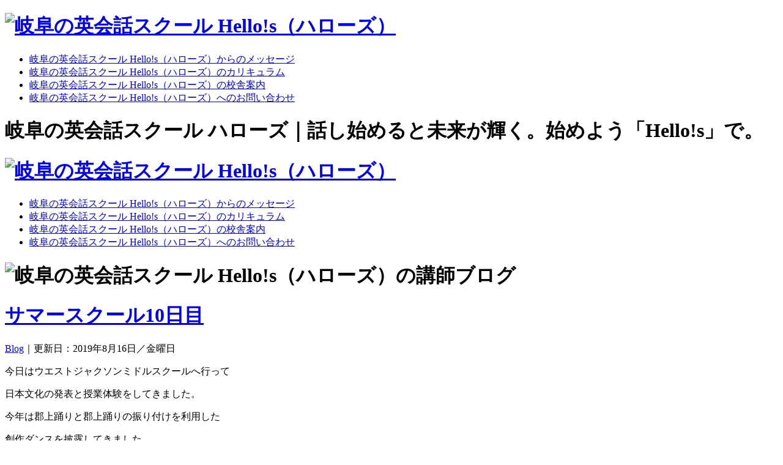

--- FILE ---
content_type: text/html; charset=UTF-8
request_url: http://www.hellos-english.com/2019/08/%E3%82%B5%E3%83%9E%E3%83%BC%E3%82%B9%E3%82%AF%E3%83%BC%E3%83%AB10%E6%97%A5%E7%9B%AE-3/
body_size: 31011
content:
<!DOCTYPE HTML>
<html lang="ja-JP">
<head>
	<meta charset="utf-8">
	<title>サマースクール10日目｜英会話スクール Hello!s｜岐阜の英会話スクール　ハローズ</title>
	<meta property="og:title" content="英会話スクール Hello!s | 岐阜の英会話スクール ハローズ" />
	<meta property="og:type" content="company" />
	<meta property="og:url" content="http://www.hellos-english.com/" />
	<meta property="og:image" content="http://www.hellos-english.com/sites/wp-content/themes/hellos2014/img/og.png" />
	<meta property="og:site_name" content="英会話スクール Hello!s | 岐阜の英会話スクール ハローズ" />
	<meta property="og:description" content="岐阜の英会話スクールHELLO!S（ハローズ）。ネイティブ講師と日本人講師のダブルティーチング。話し始めると未来が輝く。始めよう、「HELLO!S」で。" />
	<meta http-equiv="X-UA-Compatible" content="IE=edge,chrome=1">
<!-- 	<meta name="viewport" content="width=device-width, initial-scale=1.0"> -->
	<link rel="shortcut icon" href="http://www.hellos-english.com/sites/wp-content/themes/hellos2014/img/favicon.ico"/>
	<link rel="stylesheet" type="text/css" href="http://www.hellos-english.com/sites/wp-content/themes/hellos2014/reset.css" media="all" />
	<link rel="stylesheet" type="text/css" href="http://www.hellos-english.com/sites/wp-content/themes/hellos2014/fonts.css" media="all" />
	<link rel="stylesheet" type="text/css" href="http://www.hellos-english.com/sites/wp-content/themes/hellos2014/style.css" media="all" />
	
<!-- All in One SEO Pack 2.3.4 by Michael Torbert of Semper Fi Web Design[68,126] -->
<link rel="canonical" href="http://www.hellos-english.com/2019/08/%e3%82%b5%e3%83%9e%e3%83%bc%e3%82%b9%e3%82%af%e3%83%bc%e3%83%ab10%e6%97%a5%e7%9b%ae-3/" />
<!-- /all in one seo pack -->
<link rel='stylesheet' id='contact-form-7-css'  href='http://www.hellos-english.com/sites/wp-content/plugins/contact-form-7/includes/css/styles.css?ver=4.4.1' type='text/css' media='all' />
<script type='text/javascript' src='http://www.hellos-english.com/sites/wp-includes/js/jquery/jquery.js?ver=1.11.3'></script>
<script type='text/javascript' src='http://www.hellos-english.com/sites/wp-includes/js/jquery/jquery-migrate.min.js?ver=1.2.1'></script>

<!-- Protected by WP-SpamFree :: JS BEGIN -->
<script type="text/javascript" src="http://www.hellos-english.com/sites/wp-content/plugins/wp-spamfree/js/wpsfv2-js.php"></script> 
<!-- Protected by WP-SpamFree :: JS END -->

		<script type="text/javascript" src="http://www.hellos-english.com/sites/wp-content/themes/hellos2014/js/jquery.colorbox-min.js"></script>
	<link rel="stylesheet" type="text/css" href="http://www.hellos-english.com/sites/wp-content/themes/hellos2014/css/colorbox.css" media="all" />
	<script type="text/javascript" src="http://www.hellos-english.com/sites/wp-content/themes/hellos2014/js/autoheight.js"></script>
	<script type="text/javascript" src="http://www.hellos-english.com/sites/wp-content/themes/hellos2014/js/page.js"></script>
	<script type="text/javascript" src="http://www.hellos-english.com/sites/wp-content/themes/hellos2014/js/global.js"></script>
	<!--[if lt IE 9]>
		<script src="http://www.hellos-english.com/sites/wp-content/themes/hellos2014/js/html5.js" type="text/javascript"></script>
		<script src="http://www.hellos-english.com/sites/wp-content/themes/hellos2014/js/IE9.js" type="text/javascript"></script>
	<![endif]-->
<script type="text/javascript">

	var _gaq = _gaq || [];
	_gaq.push(['_setAccount', 'UA-17147009-12']);
	_gaq.push(['_trackPageview']);
	
	(function() {
	var ga = document.createElement('script'); ga.type = 'text/javascript'; ga.async = true;
	ga.src = ('https:' == document.location.protocol ? 'https://ssl' : 'http://www') + '.google-analytics.com/ga.js';
	var s = document.getElementsByTagName('script')[0]; s.parentNode.insertBefore(ga, s);
	})();
	
</script>

<!-- Google tag (gtag.js) -->
<script async src="https://www.googletagmanager.com/gtag/js?id=G-L4B841LH20"></script>
<script>
  window.dataLayer = window.dataLayer || [];
  function gtag(){dataLayer.push(arguments);}
  gtag('js', new Date());

  gtag('config', 'G-L4B841LH20');
</script>

</head>
<body>
	<div id="wrapper">
	<div id="fixheader">
	<div id="fixheader_wrapper" class="clearfix">
		<div id="fixnavi" class="clearfix">
			<h1><a href="#wrapper" class="hov80"><img src="http://www.hellos-english.com/sites/wp-content/themes/hellos2014/img/fixed-logo2.png" alt="岐阜の英会話スクール Hello!s（ハローズ）" width="112" height="31" /></a></h1>
			<ul>
				<li id="fixnavi-message"><a  href="http://www.hellos-english.com/message/" title="岐阜の英会話スクール Hello!s（ハローズ）からのメッセージ">岐阜の英会話スクール Hello!s（ハローズ）からのメッセージ</a></li>
				<li id="fixnavi-cl"><a  href="http://www.hellos-english.com/curriculum/" title="岐阜の英会話スクール Hello!s（ハローズ）のカリキュラム">岐阜の英会話スクール Hello!s（ハローズ）のカリキュラム</a></li>
				<li id="fixnavi-school"><a href="#school" title="岐阜の英会話スクール Hello!s（ハローズ）の校舎案内">岐阜の英会話スクール Hello!s（ハローズ）の校舎案内</a></li>
				<li id="fixnavi-contact" class="last"><a  href="http://www.hellos-english.com/contact/" title="岐阜の英会話スクール Hello!s（ハローズ）へのお問い合わせ">岐阜の英会話スクール Hello!s（ハローズ）へのお問い合わせ</a></li>
			</ul>
		</div>
	</div>
</div>
	<div id="headline"><div class="contents"><h1>岐阜の英会話スクール ハローズ｜話し始めると未来が輝く。始めよう「Hello!s」で。</h1></div></div><div id="header" class="other-header">
	<div id="header_wrapper" class="clearfix">
			<h1><a href="http://www.hellos-english.com/" title="岐阜の英会話スクール Hello!s（ハローズ）"><img src="http://www.hellos-english.com/sites/wp-content/themes/hellos2014/img/biglogo.png" alt="岐阜の英会話スクール Hello!s（ハローズ）" width="260" height="166" /></a></h1>
		<div id="navi" class="clearfix">
			<ul>
				<li id="gnavi-message"><a  href="http://www.hellos-english.com/message/" title="岐阜の英会話スクール Hello!s（ハローズ）からのメッセージ">岐阜の英会話スクール Hello!s（ハローズ）からのメッセージ</a></li>
				<li id="gnavi-cl"><a  href="http://www.hellos-english.com/curriculum/" title="岐阜の英会話スクール Hello!s（ハローズ）のカリキュラム">岐阜の英会話スクール Hello!s（ハローズ）のカリキュラム</a></li>
				<li id="gnavi-school"><a href="#school" title="岐阜の英会話スクール Hello!s（ハローズ）の校舎案内">岐阜の英会話スクール Hello!s（ハローズ）の校舎案内</a></li>
				<li id="gnavi-contact" class="last"><a  href="http://www.hellos-english.com/contact/" title="岐阜の英会話スクール Hello!s（ハローズ）へのお問い合わせ">岐阜の英会話スクール Hello!s（ハローズ）へのお問い合わせ</a></li>
			</ul>
		</div>

	</div>
</div>
	<div id="container" class="section clearfix">
	<div id="contents_wrapper" class="clearfix">
	<div class="section post clearfix">
	<h1 id="posthead"><img src="http://www.hellos-english.com/sites/wp-content/themes/hellos2014/img/bloglist-h1.png" alt="岐阜の英会話スクール Hello!s（ハローズ）の講師ブログ" width="221" height="38" /></h1>
		<div class="article entry clearfix">
			<h1><a href="http://www.hellos-english.com/2019/08/%e3%82%b5%e3%83%9e%e3%83%bc%e3%82%b9%e3%82%af%e3%83%bc%e3%83%ab10%e6%97%a5%e7%9b%ae-3/" title="サマースクール10日目">サマースクール10日目</a></h1>
			<p class="date"><a href="http://www.hellos-english.com/category/blog/" rel="category tag">Blog</a>｜更新日：2019年8月16日／金曜日</p>
		<div class="txt clearfix">
			<p>今日はウエストジャクソンミドルスクールへ行って</p><p>日本文化の発表と授業体験をしてきました。</p><p>今年は郡上踊りと郡上踊りの振り付けを利用した</p><p>創作ダンスを披露してきました。</p><p>発表前のみんなの表情がかなり硬く、</p><p>緊張しているのが分かりました。</p><p>緊張しながらもマイクを使って懸命に</p><p>英語で発表してくれました。</p><p>郡上踊りを披露する際には、アメリカン人の反応がとてもよく、</p><p>緊張していたみんなの表情がいつのまにか笑顔になっていました。</p><p>その後の一日授業体験も日本の学校との違いに戸惑いながらも、</p><p>終わった際には笑顔でどんなことがあったか話してくれました。</p><p>明日はまた違う学校に行き日本文化を発表してきます。</p><p><a href="http://www.hellos-english.com/sites/wp-content/uploads/IMG_83121-e1565910262816.jpg"><img class="alignnone size-medium wp-image-11901" src="http://www.hellos-english.com/sites/wp-content/uploads/IMG_83121-e1565910262816-440x330.jpg" alt="IMG_8312[1]" width="440" height="330" /></a><a href="http://www.hellos-english.com/sites/wp-content/uploads/IMG_83151-e1565910424310.jpg"><img class="alignnone size-medium wp-image-11902" src="http://www.hellos-english.com/sites/wp-content/uploads/IMG_83151-e1565910424310-440x330.jpg" alt="IMG_8315[1]" width="440" height="330" /></a><a href="http://www.hellos-english.com/sites/wp-content/uploads/IMG_82361-e1565910591755.jpg"><img class="alignnone size-medium wp-image-11903" src="http://www.hellos-english.com/sites/wp-content/uploads/IMG_82361-e1565910591755-440x330.jpg" alt="IMG_8236[1]" width="440" height="330" /></a><a href="http://www.hellos-english.com/sites/wp-content/uploads/IMG_82381-e1565911183381.jpg"><img class="alignnone size-medium wp-image-11904" src="http://www.hellos-english.com/sites/wp-content/uploads/IMG_82381-e1565911183381-440x330.jpg" alt="IMG_8238[1]" width="440" height="330" /></a><a href="http://www.hellos-english.com/sites/wp-content/uploads/IMG_83061-e1565911343729.jpg"><img class="alignnone size-medium wp-image-11905" src="http://www.hellos-english.com/sites/wp-content/uploads/IMG_83061-e1565911343729-440x330.jpg" alt="IMG_8306[1]" width="440" height="330" /></a></p><span style="clear:both;display:none;"><img src="http://www.hellos-english.com/sites/wp-content/plugins/wp-spamfree/img/wpsf-img.php" width="0" height="0" alt="" style="border-style:none;width:0px;height:0px;display:none;" /></span>			<div class="postmetadata">
			<p>from Iwata</p>
			</div>
		</div>
		</div>
	</div>
	<div class="sidebar clearfix">
	<div class="side_content clearfix">
	<h1>最新の投稿</h1>
		<ul>
			<li><a href="http://www.hellos-english.com/2025/11/%e9%8d%8b%e3%81%ae%e6%97%a5/" title="鍋の日">鍋の日</a></li>
			<li><a href="http://www.hellos-english.com/2025/11/%e3%83%9c%e3%83%ab%e3%83%8d%e3%82%aa%e5%b3%b6%e3%81%ae%e3%83%86%e3%83%b3%e3%82%b0%e3%82%b6%e3%83%ab/" title="ボルネオ島のテングザル">ボルネオ島のテングザル</a></li>
			<li><a href="http://www.hellos-english.com/2025/10/%e5%8d%b5%e3%81%8b%e3%81%91%e3%81%94%e9%a3%af%e3%81%ae%e6%97%a5/" title="卵かけご飯の日">卵かけご飯の日</a></li>
			<li><a href="http://www.hellos-english.com/2025/10/halloween-is-the-best/" title="Halloween is the best!">Halloween is the best!</a></li>
			<li><a href="http://www.hellos-english.com/2025/10/%e3%83%8a%e3%82%b7%e3%83%ac%e3%83%9e/" title="ナシレマ">ナシレマ</a></li>
			<li><a href="http://www.hellos-english.com/2025/10/hiroshima/" title="Hiroshima">Hiroshima</a></li>
			<li><a href="http://www.hellos-english.com/2025/10/%e3%83%91%e3%83%a9%e3%82%b7%e3%83%a5%e3%83%bc%e3%83%88%e3%81%ae%e6%97%a5/" title="パラシュートの日">パラシュートの日</a></li>
			<li><a href="http://www.hellos-english.com/2025/10/i-make-the-best-mashed-potatoes/" title="I make the best mashed potatoes">I make the best mashed potatoes</a></li>
			<li><a href="http://www.hellos-english.com/2025/10/%e3%83%9c%e3%83%ab%e3%83%8d%e3%82%aa%e5%b3%b6%e3%81%ae%e3%82%b7%e3%83%bc%e3%83%95%e3%83%bc%e3%83%89/" title="ボルネオ島のシーフード">ボルネオ島のシーフード</a></li>
			<li><a href="http://www.hellos-english.com/2025/10/kyoto-trip/" title="Kyoto Trip">Kyoto Trip</a></li>
		</ul>
	</div>
<!--
	<div class="side_content clearfix">
	<h1>投稿の種類</h1>
		<ul>	<li><a href="http://www.hellos-english.com/category/blog/" >Blog</a>
</li>
	<li><a href="http://www.hellos-english.com/category/news/" >News</a>
</li>
	<li><a href="http://www.hellos-english.com/category/kotsulis/" >コツコツリスニング</a>
</li>
</ul>
	</div>
-->
	<div class="side_content clearfix">
	<h1>月別のバックナンバー</h1>
<select name="archive-dropdown" onChange='document.location.href=this.options[this.selectedIndex].value;'> 
  <option value="">月を選択</option> 
  	<option value='http://www.hellos-english.com/2025/11/'> 2025年11月 &nbsp;(3)</option>
	<option value='http://www.hellos-english.com/2025/10/'> 2025年10月 &nbsp;(17)</option>
	<option value='http://www.hellos-english.com/2025/09/'> 2025年9月 &nbsp;(21)</option>
	<option value='http://www.hellos-english.com/2025/08/'> 2025年8月 &nbsp;(25)</option>
	<option value='http://www.hellos-english.com/2025/07/'> 2025年7月 &nbsp;(23)</option>
	<option value='http://www.hellos-english.com/2025/06/'> 2025年6月 &nbsp;(21)</option>
	<option value='http://www.hellos-english.com/2025/05/'> 2025年5月 &nbsp;(17)</option>
	<option value='http://www.hellos-english.com/2025/04/'> 2025年4月 &nbsp;(22)</option>
	<option value='http://www.hellos-english.com/2025/03/'> 2025年3月 &nbsp;(20)</option>
	<option value='http://www.hellos-english.com/2025/02/'> 2025年2月 &nbsp;(20)</option>
	<option value='http://www.hellos-english.com/2025/01/'> 2025年1月 &nbsp;(28)</option>
	<option value='http://www.hellos-english.com/2024/12/'> 2024年12月 &nbsp;(32)</option>
	<option value='http://www.hellos-english.com/2024/11/'> 2024年11月 &nbsp;(25)</option>
	<option value='http://www.hellos-english.com/2024/10/'> 2024年10月 &nbsp;(27)</option>
	<option value='http://www.hellos-english.com/2024/09/'> 2024年9月 &nbsp;(25)</option>
	<option value='http://www.hellos-english.com/2024/08/'> 2024年8月 &nbsp;(39)</option>
	<option value='http://www.hellos-english.com/2024/07/'> 2024年7月 &nbsp;(28)</option>
	<option value='http://www.hellos-english.com/2024/06/'> 2024年6月 &nbsp;(27)</option>
	<option value='http://www.hellos-english.com/2024/05/'> 2024年5月 &nbsp;(28)</option>
	<option value='http://www.hellos-english.com/2024/04/'> 2024年4月 &nbsp;(25)</option>
	<option value='http://www.hellos-english.com/2024/03/'> 2024年3月 &nbsp;(18)</option>
	<option value='http://www.hellos-english.com/2024/02/'> 2024年2月 &nbsp;(20)</option>
	<option value='http://www.hellos-english.com/2024/01/'> 2024年1月 &nbsp;(26)</option>
	<option value='http://www.hellos-english.com/2023/12/'> 2023年12月 &nbsp;(26)</option>
	<option value='http://www.hellos-english.com/2023/11/'> 2023年11月 &nbsp;(27)</option>
	<option value='http://www.hellos-english.com/2023/10/'> 2023年10月 &nbsp;(27)</option>
	<option value='http://www.hellos-english.com/2023/09/'> 2023年9月 &nbsp;(22)</option>
	<option value='http://www.hellos-english.com/2023/08/'> 2023年8月 &nbsp;(20)</option>
	<option value='http://www.hellos-english.com/2023/07/'> 2023年7月 &nbsp;(25)</option>
	<option value='http://www.hellos-english.com/2023/06/'> 2023年6月 &nbsp;(25)</option>
	<option value='http://www.hellos-english.com/2023/05/'> 2023年5月 &nbsp;(28)</option>
	<option value='http://www.hellos-english.com/2023/04/'> 2023年4月 &nbsp;(19)</option>
	<option value='http://www.hellos-english.com/2023/03/'> 2023年3月 &nbsp;(15)</option>
	<option value='http://www.hellos-english.com/2023/02/'> 2023年2月 &nbsp;(16)</option>
	<option value='http://www.hellos-english.com/2023/01/'> 2023年1月 &nbsp;(20)</option>
	<option value='http://www.hellos-english.com/2022/12/'> 2022年12月 &nbsp;(22)</option>
	<option value='http://www.hellos-english.com/2022/11/'> 2022年11月 &nbsp;(25)</option>
	<option value='http://www.hellos-english.com/2022/10/'> 2022年10月 &nbsp;(20)</option>
	<option value='http://www.hellos-english.com/2022/09/'> 2022年9月 &nbsp;(21)</option>
	<option value='http://www.hellos-english.com/2022/08/'> 2022年8月 &nbsp;(25)</option>
	<option value='http://www.hellos-english.com/2022/07/'> 2022年7月 &nbsp;(25)</option>
	<option value='http://www.hellos-english.com/2022/06/'> 2022年6月 &nbsp;(26)</option>
	<option value='http://www.hellos-english.com/2022/05/'> 2022年5月 &nbsp;(18)</option>
	<option value='http://www.hellos-english.com/2022/04/'> 2022年4月 &nbsp;(17)</option>
	<option value='http://www.hellos-english.com/2022/03/'> 2022年3月 &nbsp;(12)</option>
	<option value='http://www.hellos-english.com/2022/02/'> 2022年2月 &nbsp;(9)</option>
	<option value='http://www.hellos-english.com/2022/01/'> 2022年1月 &nbsp;(18)</option>
	<option value='http://www.hellos-english.com/2021/12/'> 2021年12月 &nbsp;(19)</option>
	<option value='http://www.hellos-english.com/2021/11/'> 2021年11月 &nbsp;(21)</option>
	<option value='http://www.hellos-english.com/2021/10/'> 2021年10月 &nbsp;(25)</option>
	<option value='http://www.hellos-english.com/2021/09/'> 2021年9月 &nbsp;(23)</option>
	<option value='http://www.hellos-english.com/2021/08/'> 2021年8月 &nbsp;(25)</option>
	<option value='http://www.hellos-english.com/2021/07/'> 2021年7月 &nbsp;(23)</option>
	<option value='http://www.hellos-english.com/2021/06/'> 2021年6月 &nbsp;(22)</option>
	<option value='http://www.hellos-english.com/2021/05/'> 2021年5月 &nbsp;(23)</option>
	<option value='http://www.hellos-english.com/2021/04/'> 2021年4月 &nbsp;(18)</option>
	<option value='http://www.hellos-english.com/2021/03/'> 2021年3月 &nbsp;(21)</option>
	<option value='http://www.hellos-english.com/2021/02/'> 2021年2月 &nbsp;(25)</option>
	<option value='http://www.hellos-english.com/2021/01/'> 2021年1月 &nbsp;(30)</option>
	<option value='http://www.hellos-english.com/2020/12/'> 2020年12月 &nbsp;(31)</option>
	<option value='http://www.hellos-english.com/2020/11/'> 2020年11月 &nbsp;(27)</option>
	<option value='http://www.hellos-english.com/2020/10/'> 2020年10月 &nbsp;(30)</option>
	<option value='http://www.hellos-english.com/2020/09/'> 2020年9月 &nbsp;(28)</option>
	<option value='http://www.hellos-english.com/2020/08/'> 2020年8月 &nbsp;(31)</option>
	<option value='http://www.hellos-english.com/2020/07/'> 2020年7月 &nbsp;(30)</option>
	<option value='http://www.hellos-english.com/2020/06/'> 2020年6月 &nbsp;(32)</option>
	<option value='http://www.hellos-english.com/2020/05/'> 2020年5月 &nbsp;(23)</option>
	<option value='http://www.hellos-english.com/2020/04/'> 2020年4月 &nbsp;(26)</option>
	<option value='http://www.hellos-english.com/2020/03/'> 2020年3月 &nbsp;(31)</option>
	<option value='http://www.hellos-english.com/2020/02/'> 2020年2月 &nbsp;(29)</option>
	<option value='http://www.hellos-english.com/2020/01/'> 2020年1月 &nbsp;(28)</option>
	<option value='http://www.hellos-english.com/2019/12/'> 2019年12月 &nbsp;(29)</option>
	<option value='http://www.hellos-english.com/2019/11/'> 2019年11月 &nbsp;(29)</option>
	<option value='http://www.hellos-english.com/2019/10/'> 2019年10月 &nbsp;(35)</option>
	<option value='http://www.hellos-english.com/2019/09/'> 2019年9月 &nbsp;(31)</option>
	<option value='http://www.hellos-english.com/2019/08/'> 2019年8月 &nbsp;(37)</option>
	<option value='http://www.hellos-english.com/2019/07/'> 2019年7月 &nbsp;(32)</option>
	<option value='http://www.hellos-english.com/2019/06/'> 2019年6月 &nbsp;(30)</option>
	<option value='http://www.hellos-english.com/2019/05/'> 2019年5月 &nbsp;(33)</option>
	<option value='http://www.hellos-english.com/2019/04/'> 2019年4月 &nbsp;(32)</option>
	<option value='http://www.hellos-english.com/2019/03/'> 2019年3月 &nbsp;(36)</option>
	<option value='http://www.hellos-english.com/2019/02/'> 2019年2月 &nbsp;(30)</option>
	<option value='http://www.hellos-english.com/2019/01/'> 2019年1月 &nbsp;(31)</option>
</select>
	</div>
</div>	</div>
			<div id="school" class="section">
			<div id="school-wrap" class="contents clearfix">
			<h1><img src="http://www.hellos-english.com/sites/wp-content/themes/hellos2014/img/school-h1.png" alt="岐阜の英会話スクール Hello!s（ハローズ）の校舎案内" width="168" height="78" /></h1>
<!-- 			<p class="subcopy">お近くの「Hello!s」へお気軽にお問い合わせください。</p> -->
			<div class="summary clearfix">
				<div class="school-list">
					<h1 class="school-list-name"><img src="http://www.hellos-english.com/sites/wp-content/themes/hellos2014/img/school-list-name-gifu.png" alt="岐阜本部校" width="220" height="30" /></h1>
					<p class="school-list-tel">Tel. 058-214-9800</p>
					<a href="" class="school-list-more two-pxb">校舎情報を見る</a>
				</div>
				<div class="school-list">
					<h1 class="school-list-name"><img src="http://www.hellos-english.com/sites/wp-content/themes/hellos2014/img/school-list-name-ogaki.png" alt="大垣本部校" width="220" height="30" /></h1>
					<p class="school-list-tel">Tel. 0584-84-3111</p>
					<a href="" class="school-list-more two-pxb">校舎情報を見る</a>
				</div>
				<div class="school-list">
					<h1 class="school-list-name"><img src="http://www.hellos-english.com/sites/wp-content/themes/hellos2014/img/school-list-name-ginan3.png" alt="岐南校" width="220" height="30" /></h1>
					<p class="school-list-tel">Tel. 050-3379-3116</p>
					<a href="" class="school-list-more two-pxb">校舎情報を見る</a>
				</div>
				<div class="school-list">
					<h1 class="school-list-name"><img src="http://www.hellos-english.com/sites/wp-content/themes/hellos2014/img/school-list-name-gran.png" alt="GRAN" width="220" height="30" /></h1>
					<p class="school-list-tel">Tel. 0584-71-8251</p>
					<a href="" class="school-list-more two-pxb">校舎情報を見る</a>
				</div>
				<div class="school-list">
					<h1 class="school-list-name"><img src="http://www.hellos-english.com/sites/wp-content/themes/hellos2014/img/school-list-name-respect.png" alt="RESPECT長良" width="220" height="30" /></h1>
					<p class="school-list-tel">Tel. 058-233-9315</p>
					<a href="" class="school-list-more two-pxb">校舎情報を見る</a>
				</div>
				<div class="school-list">
					<h1 class="school-list-name"><img src="http://www.hellos-english.com/sites/wp-content/themes/hellos2014/img/school-list-name-suito2.png" alt="スイトテラス校" width="220" height="30" /></h1>
					<p class="school-list-tel">Tel. 0584-84-2121</p>
					<a href="" class="school-list-more two-pxb">校舎情報を見る</a>
				</div>
				<!--
				<div class="school-list">
					<h1 class="school-list-name"><img src="http://www.hellos-english.com/sites/wp-content/themes/hellos2014/img/school-list-name-imaike3.png" alt="今池校" width="220" height="30" /></h1>
					<p class="school-list-tel">Tel. 052-741-8620</p>
					<a href="" class="school-list-more two-pxb">校舎情報を見る</a>
				</div>
				-->
			</div>
		</div>
		</div>
			<div id="etc" class="section">
			<div id="etc-wrap" class="contents clearfix">
			<div id="etc1" class="clearfix">
				<div id="etc1-contact" class="etc1-contents">
					<h1><img src="http://www.hellos-english.com/sites/wp-content/themes/hellos2014/img/etc-contact-h1.png" alt="岐阜の英会話スクール Hello!s（ハローズ）へのお問い合わせ" width="402" height="79" /></h1>
					<p class="etccopy">資料請求・説明会ご予約・各種ご質問など、<br />お気軽にお問い合わせください。</p>
					<p><img src="http://www.hellos-english.com/sites/wp-content/themes/hellos2014/img/etc-contact-copy2_2.png" alt="岐阜の英会話スクール Hello!s（ハローズ）へのお問い合わせ" width="309" height="111" /></p>
					<a href="http://www.hellos-english.com/contact/" id="etc1-contact-more">お問い合わせはこちら</a>
				</div>
				<div id="etc1-ebook" class="etc1-contents">
					<h1><img src="http://www.hellos-english.com/sites/wp-content/themes/hellos2014/img/etc-guidance-h1.png" alt="岐阜の英会話スクール Hello!s（ハローズ）のeBook" width="398" height="79" /></h1>
					<p class="etccopy">料金など、より詳しい内容を掲載している入塾案内を、<br />電子書籍で配信しています。是非こちらもご覧ください。</p>
					<p><img src="http://www.hellos-english.com/sites/wp-content/themes/hellos2014/img/etc-ebook-copy.png" alt="岐阜の英会話スクール Hello!s（ハローズ）のeBook" width="252" height="111" /></p>
					<a href="http://www.hellos-english.com/sites/wp-content/uploads/20250328_hellos_nyujyuku_2025.pdf" target="_blank" class="pd-more">入塾案内／電子書籍版はこちら</a>
				</div>
			</div>
			<div id="etc2" class="clearfix">
				<div class="etc3-contents width309">
					<a href="http://www.hellos-english.com/contact/" id="etc3-contact">無料体験レッスン&入会説明会随時開催中！！</a>
				</div>
			
			
<!--
				<div class="etc3-contents width310">
					<a href="https://hellosenglish.resv.jp/reserve/calendar.php?x=1638494197" id="etc3-reserve">レッスンNET予約</a>
				</div>
-->
	
<!--
				<div class="etc3-contents width310">
					<a href="http://www.hellos-english.com/net-reserve/" id="etc3-reserve">レッスンNET予約</a>
				</div>
-->
				<div class="etc3-contents width309">
					<a href="http://www.hellos-english.com/recruiting-policy/" id="etc3-recrut">採用案内</a>
				</div>
			</div>
			</div>
		</div>
	</div>
		<div id="footer" class="clearfix">
			<a id="to_top" href="#wrapper" title="to Top">&nbsp;PAGE TOP</a>
<script type='text/javascript' src='http://www.hellos-english.com/sites/wp-content/plugins/contact-form-7/includes/js/jquery.form.min.js?ver=3.51.0-2014.06.20'></script>
<script type='text/javascript'>
/* <![CDATA[ */
var _wpcf7 = {"loaderUrl":"http:\/\/www.hellos-english.com\/sites\/wp-content\/plugins\/contact-form-7\/images\/ajax-loader.gif","recaptchaEmpty":"\u3042\u306a\u305f\u304c\u30ed\u30dc\u30c3\u30c8\u3067\u306f\u306a\u3044\u3053\u3068\u3092\u8a3c\u660e\u3057\u3066\u304f\u3060\u3055\u3044\u3002","sending":"\u9001\u4fe1\u4e2d ..."};
/* ]]> */
</script>
<script type='text/javascript' src='http://www.hellos-english.com/sites/wp-content/plugins/contact-form-7/includes/js/scripts.js?ver=4.4.1'></script>
		<div id="footer_wrapper" class="clearfix">
			<div id="footer-data" class="clearfix">
				<h1 class="clearfix"><a class="hov50" href="http://www.hellos-english.com/"><img src="http://www.hellos-english.com/sites/wp-content/themes/hellos2014/img/footer-logo.png" alt="岐阜の英会話スクール Hello!s（ハローズ）" width="150" height="94" /></a></h1>
			<h2><img src="http://www.hellos-english.com/sites/wp-content/themes/hellos2014/img/footer-name.png" alt="岐阜の英会話スクール Hello!s（ハローズ）" width="173" height="16" /></h2>
			<p>〒503-0905<br />岐阜県大垣市宮町1-1<br />スイトテラス３F<br />Tel. 0584-84-2121</p>
			<p id="credit">&#169; 2026 <a href="http://www.hellos-english.com/">Hello!s Associates, Inc.</a></p>
			</div>
			<div id="footer-right" class="clearfix">
			<div class="footer-list clearfix">
				<ul>
<li>▶<a href="http://www.hellos-english.com/">HOME</a></li>
<li>▶<a href="http://www.hellos-english.com/message/">メッセージ</a></li>
<li>▶<a href="http://www.hellos-english.com/curriculum/">カリキュラム</a></li>
<li class="intend">▶<a href="http://www.hellos-english.com/curriculum/kids-juniors/">KIDS & Junior</a></li>
<li class="intend">▶<a href="http://www.hellos-english.com/curriculum/teens/">Teens</a></li>
<!-- <li class="intend">▶<a href="http://www.hellos-english.com/curriculum/adults/">Adults</a></li> -->
<li class="intend">▶<a href="http://www.hellos-english.com/curriculum/#for4skills">4技能試験対策クラス</a></li>
<li>▶<a href="http://www.hellos-english.com/news/">お知らせ一覧</a></li>
<li>▶<a href="http://www.hellos-english.com/blog/">講師ブログ一覧</a></li>
				</ul>
			</div>
			<div class="footer-list clearfix">
				<ul>
<!-- <li>▶<a href="https://hellosenglish.resv.jp/reserve/calendar.php?x=1638494197" target="_blank">レッスンNET予約</a></li> -->


<!-- <li>▶<a href="https://hellosenglish.resv.jp/reserve/calendar.php?x=1638494197">レッスンNET予約</a></li> -->
<!-- <li>▶<a href="http://www.hellos-english.com/net-reserve/">レッスンNET予約</a></li> -->
<li>▶<a href="http://www.hellos-english.com/recruiting-policy/">採用案内</a></li>
<li>▶<a href="http://www.hellos-english.com/contact/">お問い合わせ</a></li>
<li>▶<a href="http://www.hellos-english.com/privacy/">プライバシーポリシー</a></li>
<li>▶<a href="http://www.hellos-english.com/sitepolicy/">サイトポリシー</a></li>
<li>▶<a href="http://www.hellos-english.com/ebook2022/" target="_blank">eBook</a></li>
				</ul>
			</div>
			<div class="footer-list clearfix">
				<dl>
				<dt><img src="http://www.hellos-english.com/sites/wp-content/themes/hellos2014/img/footer-gp-logo.png" alt="SHIMON GROUP" width="100" height="10" /></dt>
				<dd><a class="hov50" href="http://www.shimonjuku.com/" target="_blank"><img src="http://www.hellos-english.com/sites/wp-content/themes/hellos2014/img/footer-shimon-logo.png" alt="志門塾" width="100" height="31" /></a></dd>
				<dd><a class="hov50" href="http://www.homes-edu.com/" target="_blank"><img src="http://www.hellos-english.com/sites/wp-content/themes/hellos2014/img/footer-homes-logo.png" alt="HOMES" width="120" height="22" /></a></dd>
				</dl>
			</div>
			</div>
		</div>
	</div>
	</div>
</body>
</html>